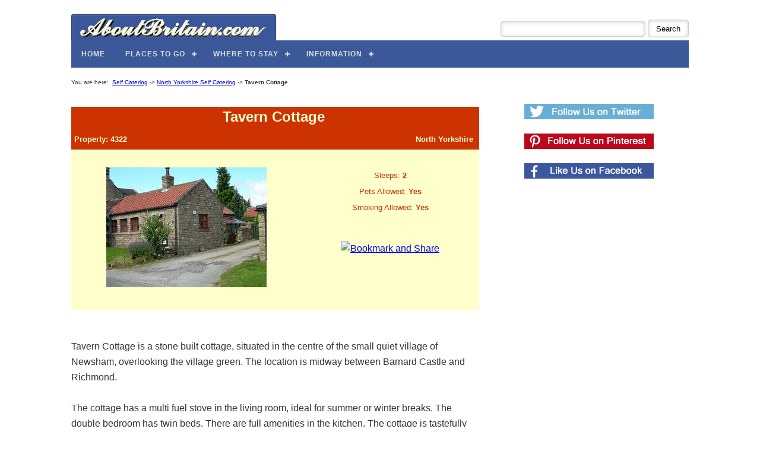

--- FILE ---
content_type: text/html; Charset=utf-8
request_url: https://www.aboutbritain.com/self-catering-holiday-cottages/property4322.asp
body_size: 8036
content:
<!DOCTYPE html>
<!-- HTML5 Boilerplate -->
<!--[if lt IE 7]>      <html class="no-js lt-ie9 lt-ie8 lt-ie7"> <![endif]-->
<!--[if IE 7]>         <html class="no-js lt-ie9 lt-ie8"> <![endif]-->
<!--[if IE 8]>         <html class="no-js lt-ie9"> <![endif]-->
<!--[if gt IE 8]><!--> <html class="no-js"> <!--<![endif]-->



	

		

<head>

<meta charset="utf-8">


<title>Tavern Cottage on AboutBritain.com - Property 4322</title>
	
	<meta name="googlebot" content="noindex,follow">
	
	<meta NAME="KEYWORDS" CONTENT="Holiday Cottage, Holiday Cottages, Self Catering, Accommodation">
	<meta NAME="DESCRIPTION" CONTENT="Full details of Tavern Cottage on AboutBritain.com, including detailed description, colour photos, and contact information for this self catering holiday cottage. Property 4322">

	<SCRIPT type="text/javascript">
<!-- Idea by:  Nic Wolfe (Nic@TimelapseProductions.com) -->
<!-- Web URL:  http://fineline.xs.mw -->
<!-- This script and many more are available free online at -->
<!-- The JavaScript Source!! http://javascript.internet.com -->
<!-- Begin
function popUpPhone(URL) {
day = new Date();
id = day.getTime();
eval("page" + id + " = window.open(URL, '" + id + "', 'toolbar=0,scrollbars=1,location=0,statusbar=0,menubar=0,resizable=0,width=540,height=320');");
}

function popUpEmail(URL) {
day = new Date();
id = day.getTime();
eval("page" + id + " = window.open(URL, '" + id + "', 'toolbar=0,scrollbars=1,location=0,statusbar=0,menubar=0,resizable=0,width=540,height=420');");
}

function popUp(URL) {
day = new Date();
id = day.getTime();
eval("page" + id + " = window.open(URL, '" + id + "', 'toolbar=0,scrollbars=1,location=0,statusbar=0,menubar=0,resizable=0,width=440,height=450');");
}
// End -->
</script>


<!-- Always force latest IE rendering engine -->
<meta http-equiv="X-UA-Compatible" content="IE=edge">
<meta name="viewport" content="width=device-width, initial-scale=1">
    
<!--[if IEMobile]><meta http-equiv="cleartype" content="on"><![endif]-->

<!-- Responsive and mobile friendly stuff -->
<meta name="HandheldFriendly" content="True">
<meta name="MobileOptimized" content="320">




<!-- Main AB Stylesheet -->

<!-- <link rel="stylesheet" type="text/css" href="/AB-NEW-MIN.css"> -->
 
 <link rel="stylesheet" type="text/css" href="/AB-NEW.css"> 



<!-- Responsive Grid System Stylesheets, Menu Stylesheets etc Now Included within AB-NEW.css So No Longer Included From Here -->


<!-- All JavaScript at the bottom, except for Modernizr which enables HTML5 elements and feature detects -->
<script DEFER src="/js/modernizr-2.5.3-min.js"></script>

<meta name="viewport" content="width=device-width, initial-scale=1">




<!-- Google tag (gtag.js) -->
<script async src="https://www.googletagmanager.com/gtag/js?id=G-2Z5E76F31Z"></script>
<script>
  window.dataLayer = window.dataLayer || [];
  function gtag(){dataLayer.push(arguments);}
  gtag('js', new Date());

  gtag('config', 'G-2Z5E76F31Z');
</script>




<script src="https://analytics.ahrefs.com/analytics.js" data-key="Ihbyh/8TPyj8oGPiKNY8IA" async></script>




<script type="text/javascript" async="async" data-noptimize="1" data-cfasync="false" src="//scripts.mediavine.com/tags/about-britain.js"></script>




<!-- Go to www.addthis.com/dashboard to customize your tools -->


<script type="text/javascript">
    window.cookieconsent_options = {"message":"This website uses cookies. By using this site you agree to our use of cookies.","dismiss":"That's fine","learnMore":"Learn more","link":"/Privacy.htm#cookies","theme":"light-bottom"};
</script>

<script defer type="text/javascript" src="//s3.amazonaws.com/cc.silktide.com/cookieconsent.latest.min.js"></script>



<!-- Define Sidebar -->

<style> 
#sidebar {
  	width: 32.26%;
	font-size:16;
	font-weight: bold; 
  	display: block;
	float: left;
	margin: 1% 0 1% 1.6%;
	padding: 1em 0px;
	text-align: center;
}

@media only screen and (min-width: 1024px) {
    .span_2_of_3 {
        max-width: calc(100% - 330px);
    }
    #sidebar {
        min-width: 300px !important;
    }
}
@media only screen and (max-width: 1023px) {
.span_2_of_3 {
max-width: 100% !important;
width: 100% !important;
}
#sidebar {
width: 100%;
float: none;
margin: auto;
text-align: center;
}
}
</style>

<link rel="stylesheet" type="text/css" href="/AB.css">

</head>

<body>




<div id="wrapper">
	<div id="maincontentcontainer">
		<div class="maincontent">


			
			
			
			
			
			<div class="section group">

			
				
			
			
			
			<div class="section group" >
				
				<div style="float: right; ">
					
					<form action="https://www.aboutbritain.com/search-results.asp" id="cse-search-box" style="position: relative; top: 15px;">
  						<div>
    						<input type="hidden" name="cx" value="partner-pub-5289244779865019:5693631157" />
						    <input type="hidden" name="cof" value="FORID:10" />
    						<input type="hidden" name="ie" value="UTF-8" />
    						<input type="text" name="q" size="28" />
    						<input type="submit" name="sa" value="Search" />
    						
    						
  						</div>
					</form>
					
					<script defer type="text/javascript" src="http://www.google.co.uk/coop/cse/brand?form=cse-search-box&amp;lang=en"></script>

				
					
				</div>
				
				
				<div style="max-width: 100%; height: auto; width: auto\9; float:left; position: relative; top: 5px; left: -1px;">
					<a href="https://www.aboutbritain.com/"><img src="/images/navigation/ABLogoBlue6.png" width="347" height="45" alt="AboutBritain.com Logo" ></a>
				</div>


				
			</div>
			
			
			
									
				
			
			</div>



			


			<div class="section group" >
				<div id='cssmenu'>

<ul>
   
   <li><a href='https://www.aboutbritain.com/'><span>Home</span></a></li>
   
   <li class='active has-sub'><a href='/#places-to-go'><span>Places to Go</span></a>
      <ul>
         <li class='has-sub'><a href='/AttractionsAllRegions.htm'><span>Attractions</span></a>
            <ul>
               <li><a href='/HHousesAllRegions.htm'><span>Historic Houses</span></a></li>
               <li><a href='/AmusementAllRegions.htm'><span>Amusement Parks</span></a></li>
               <li><a href='/AnimalsAllRegions.htm'><span>Animals</span></a></li>
               <li><a href='/CastlesAllRegions.htm'><span>Castles</span></a></li>
               <li><a href='/LandmarksAllRegions.htm'><span>Landmarks</span></a></li>
               <li><a href='/GardensAllRegions.htm'><span>Gardens</span></a></li>
               <li><a href='/MuseumsAllRegions.htm'><span>Museums</span></a></li>
               <li class='last'><a href='/AttractionsAllRegions.htm'><span>More...</span></a></li>
            </ul>
         </li>
         <li class='has-sub'><a href='/TownsAllRegions.asp'><span>Towns</span></a>
            <ul>
               <li><a href='/towns/london.asp'><span>London</span></a></li>
               <li><a href='/towns/edinburgh.asp'><span>Edinburgh</span></a></li>
               <li><a href='/towns/bath.asp'><span>Bath</span></a></li>
               <li><a href='/towns/york.asp'><span>York</span></a></li>
               <li><a href='/towns/manchester.asp'><span>Manchester</span></a></li>
               <li><a href='/towns/birmingham.asp'><span>Birmingham</span></a></li>
               <li><a href='/towns/bristol.asp'><span>Bristol</span></a></li>
               <li class='last'><a href='/TownsAllRegions.asp'><span>More...</span></a></li>
            </ul>
         </li>
         <li class='has-sub'><a href='/RegionChooser.htm'><span>Regions</span></a>
            <ul>
               <li><a href='/NorthernScotland.htm'><span>N. Scotland</span></a></li>
               <li><a href='/SouthernScotland.htm'><span>S. Scotland</span></a></li>
               <li><a href='/NorthWestEngland.htm'><span>NW. England</span></a></li>
               <li><a href='/NorthEastEngland.htm'><span>NE. England</span></a></li>
               <li><a href='/Wales.htm'><span>Wales</span></a></li>
               <li><a href='/HeartOfEngland.htm'><span>Heart of England</span></a></li>
               <li><a href='/EasternEngland.htm'><span>Eastern England</span></a></li>
               <li><a href='/TheWestCountry.htm'><span>West Country</span></a></li>
               <li><a href='/London.htm'><span>London</span></a></li>
               <li class='last'><a href='/SouthEastEngland.htm'><span>SE. England</span></a></li>
            </ul>
         </li>
         <li><a href='/counties-all-regions.asp'><span>Counties</span></a></li>
         <li><a href='/WhatsNearYou.asp'><span>Things to do Near Me</span></a></li>
      </ul>
   </li>
   
   
   
   
   <li class='active has-sub'><a href='/#where-to-stay'><span>Where to Stay</span></a>
      <ul>
         <li class='has-sub'><a href='/Self-Catering-Chooser.asp'><span>Holiday Cottages</span></a>
            <ul>
               <li><a href='/self-catering-holiday-cottages/england-2-people-no-pets-page1.asp'><span>England</span></a></li>
               <li><a href='/self-catering-holiday-cottages/scotland-2-people-no-pets-page1.asp'><span>Scotland</span></a></li>
               <li><a href='/self-catering-holiday-cottages/wales-2-people-no-pets-page1.asp'><span>Wales</span></a></li>
               <li><a href='/self-catering-holiday-cottages/cornwall-2-people-no-pets-page1.asp'><span>Cornwall</span></a></li>
               <li><a href='/self-catering-holiday-cottages/devon-2-people-no-pets-page1.asp'><span>Devon</span></a></li>
               <li><a href='/self-catering-holiday-cottages/lake-district-2-people-no-pets-page1.asp'><span>Lake District</span></a></li>
               <li><a href='/self-catering-holiday-cottages/yorkshire-2-people-no-pets-page1.asp'><span>Yorkshire</span></a></li>
               <li><a href='/self-catering-holiday-cottages/norfolk-2-people-no-pets-page1.asp'><span>Norfolk</span></a></li>
               <li class='last'><a href='/Self-Catering-Chooser.asp'><span>More...</span></a></li>
            </ul>
         </li>
         <li class='has-sub'><a href='/bed-and-breakfast-chooser.asp'><span>Bed &amp; Breakfast</span></a>
            <ul>
               <li><a href='/bed-and-breakfasts/in-england-page1.asp'><span>England</span></a></li>
               <li><a href='/bed-and-breakfasts/in-scotland-page1.asp'><span>Scotland</span></a></li>
               <li><a href='/bed-and-breakfasts/in-wales-page1.asp'><span>Wales</span></a></li>
               <li><a href='/bed-and-breakfasts/in-edinburgh-page1.asp'><span>Edinburgh</span></a></li>
               <li><a href='/bed-and-breakfasts/in-lake-district-page1.asp'><span>Lake District</span></a></li>
               <li><a href='/bed-and-breakfasts/in-york-page1.asp'><span>York</span></a></li>
               <li><a href='/bed-and-breakfasts/in-cornwall-page1.asp'><span>Cornwall</span></a></li>
               <li class='last'><a href='/bed-and-breakfast-chooser.asp'><span>More...</span></a></li>
            </ul>
         </li>
         <li class='has-sub'><a href='/campsite-chooser.asp'><span>Campsites</span></a>
            <ul>
               <li><a href='/campsites/campsites-in-england-page1.asp'><span>England</span></a></li>
               <li><a href='/campsites/campsites-in-scotland-page1.asp'><span>Scotland</span></a></li>
               <li><a href='/campsites/campsites-in-wales-page1.asp'><span>Wales</span></a></li>
               <li><a href='/campsites/campsites-in-dorset-page1.asp'><span>Dorset</span></a></li>
               <li><a href='/campsites/campsites-in-devon-page1.asp'><span>Devon</span></a></li>
               <li><a href='/campsites/campsites-in-lake-district-page1.asp'><span>Lake District</span></a></li>
               <li><a href='/campsites/campsites-in-cornwall-page1.asp'><span>Cornwall</span></a></li>
               <li><a href='/campsites/campsites-in-norfolk-page1.asp'><span>Norfolk</span></a></li>
               <li><a href='/campsites/campsites-in-new-forest-page1.asp'><span>New Forest</span></a></li>
               <li class='last'><a href='/campsite-chooser.asp'><span>More...</span></a></li>
            </ul>
         </li>
      </ul>
   </li>
   
   
   
   
   <li class='active has-sub'><a href='#'><span>Information</span></a>
      <ul>
         <li class='has-sub'><a href='/articles/default.asp'><span>Articles</span></a>
            <ul>
               <li><a href='/articles/victorian-england.asp'><span>Victorian England</span></a></li>
               <li><a href='/articles/national-parks.asp'><span>National Parks</span></a></li>
               <li><a href='/articles/walks.asp'><span>National Trails</span></a></li>
               <li class='last'><a href='/articles/default.asp'><span>More...</span></a></li>
            </ul>
         </li>
         <li><a href='/galleries/'><span>Photo Galleries</span></a></li>
         <li><a href='/WallPaperOfTheWeek.asp'><span>British Desktops</span></a></li>
         <li class='last'><a href='/videos/default.asp'><span>Videos</span></a></li>
      </ul>
   </li>
   
   
 
  
 
</ul>

</div>

<script DEFER src="https://code.jquery.com/jquery-latest.min.js" type="text/javascript"></script>  
<script DEFER src="/js/menu.js"></script>


			</div>

			
			
			<div class="section group">
				<div class="col span_2_of_3">




			

			
<div class="main-text">


		
					<font face="Verdana, Arial" size="1">You are here:&nbsp;
						<a href="/Self-Catering-Chooser.asp">Self Catering</a> -> <A href="/self-catering-holiday-cottages/north-yorkshire-2-people-no-pets-page1.asp">North Yorkshire Self Catering</a> -> <b>Tavern Cottage</b>
						
						<br><br>
					</font>
					
					<table border="0" width="100%" cellspacing="0" cellpadding="3" bgcolor="#ffffcc">
					<tr valign="bottom"> 
				    	<td width="100%" bgcolor="#cc3300" valign="bottom" align="center" colspan="2"> 
							<font face="Verdana, Arial" color="#ffffcc" size="5">
								<b>Tavern Cottage<br></b>
							</font>
						</td>
					</tr>
					<tr bgColor="#cc3300">
						<td>
							<font face="Verdana, Arial" color="#ffffcc" size="2">
								<b>Property: 4322</b> 
							</font>
				        </td>
						<td align="right">
							<font face="Verdana, Arial" color="#ffffcc" size="2">
								<b>North Yorkshire</b>
							</font>							
						</td>
				    </tr>
					<tr>
						<td align="center" width="57%"><br>
						<!-- show main picture -->
						
						
							<img src="/images/holiday-cottages/4322-1.jpg" alt="Tavern Cottage - Front of Cottage">
						
						
						<br><br></td>
						
						<td valign="top" width="43%">
						<br>
							<div align=center>
								<font face="Verdana, Arial" color="#cc3300" size="2">
									
									
									Sleeps: <b>2
									</b>
									<br>
									
										Pets Allowed: <b>Yes</b><br>
									
										Smoking Allowed: <b>Yes</b>
									
									<br>
									<br>
									
									
								</font>
							</div>
							
							
							

							<p align="center">
							<!-- AddThis Button BEGIN -->
							<a class="addthis_button" href="http://www.addthis.com/bookmark.php?v=250&amp;pub=quenton"><img src="http://s7.addthis.com/static/btn/v2/lg-share-en.gif" width="125" height="16" alt="Bookmark and Share" style="border:0"/></a><script type="text/javascript" src="http://s7.addthis.com/js/250/addthis_widget.js#pub=quenton"></script>
							<!-- AddThis Button END -->
							</p>
							
						</td>
					</tr>
					
					</table>
					<br>
					
					
					
										
					
					
					
					
					
					<div class="main-text">
						Tavern Cottage is a stone built cottage, situated in the centre of the small quiet village of Newsham, overlooking the village green. The location is midway between Barnard Castle and Richmond.<BR>
 <BR>
The cottage has a multi fuel stove in the living room, ideal for summer or winter breaks.  The double bedroom has twin beds. There are full amenities in the kitchen. The cottage is tastefully decorated to a high standard.  <BR>
<BR>
The village is an ancient settlement which pre-dates the doomesday book and has plenty of lovely walks and places of historic interest to visit, in nearby Richmond and Barnard Castle.<BR>
<BR>
For those who enjoy fishing, there are the Rivers Tees and Swale.<BR>
There are some quaint character full inns and eating houses in the surrounding villages, hosting a warm and friendly atmosphere.<BR>
<BR>
The Lake District is easily accessible and the east coast is just 1 hour away.<BR>
<BR><BR>
					</div>
		
					<div align="right">
						<font face="Verdana, Arial" color="#000000" size="1">
							This property appears courtesy of <a href="#" onclick="window.open('http://' + 'www.' + 'clickholidaycottages.co.uk/', '_blank'); return false">ClickHolidayCottages.co.uk</a>
							<br><br>
						</font>
					</div>
		
		
		
		
		

		
		
						<table cellSpacing=1 cellPadding=0 width="100%" border=0>
				        	<tr bgColor="#ce3000">
								<td align="center" colSpan=2>
									<font face="Verdana, Arial" color="#ffffce" size=4>
										<b>Photographs</b>
									</font>
								</td>
							</tr>

						
			


      <tr bgColor='#FFFFFF'>
      <td align='center' bgColor='#FFFFFF' WIDTH='291' style='padding: 5px;'>
      <font face='Verdana, Arial' color='#000000' size='2'>
      <img src='/images/holiday-cottages/4322-2.jpg' alt=''><BR></font></td>
      <td align='center' bgColor='#FFFFFF' WIDTH='291' style='padding: 5px;'>
      <font face='Verdana, Arial' color='#000000' size='2'>

	  </font></td>
</tr>

      </table><BR>


							
					<br>
					
					
					<!-- facilities details -->
					<table border="0" cellpadding="0" cellspacing="1" width="100%" bgColor="#ffffce">
				    	<tr bgColor="#ce3000">
				        	<td colspan="4" align="center" colspan="2" bgColor="#ce3000">
								<font face="Verdana, Arial" size="4" color="#ffffce">
									<b>Accommodation &amp; Facilities</b>
								</font>
							</td>
						</tr>
<tr>
<td>
	<div class="highlight-black">
	<br>
	<B>Sleeps:</B>&nbsp;2<br>
	<B>Bedrooms:</B>&nbsp;1<br>
	<B>Cot Available:</B>&nbsp;No<br>
	<br>
	<B>Pets Allowed:</B>&nbsp;Yes.&nbsp; <BR>
	<B>Smoking Allowed:</B> Yes.&nbsp;not in bedroom<BR>
	<br>
	<B>Linen Provided:</B> Yes.&nbsp;towels tea towels bed linen<BR>
	<br>
	<B>Central Heating:</B> No.
	 <br><b>Fuel type: </b>Various / Other<BR>
	<br>
	<B>Open Fire:</B> Yes.&nbsp; Fuel type: Various / Other<BR>
	<br>
	<B>Disabled Facilities:</B> No.&nbsp;<BR>
	<br>
	<B>Outdoor Facilities:</B> No.&nbsp;<BR>
	<br>
	
	<br>
	</div>
</td></tr>
			</table>
			
<br><br>
			
			
			<table border="0" cellpadding="0" cellspacing="1" width="100%">
				    	<tr bgColor="#ce3000">
				        	<td align="center" colspan="2">
								<font face="Verdana, Arial" size="4" color="#ffffce">
									<b>Standard Rates</b>
								</font>
							</td>
						</tr>
						<tr bgColor="#ffffce">
				        	<td align="left">
								<br>
								<div class="highlight-black">
									&pound;225.00 - &pound;250.00 per week. 
								</div>
								<br>
								<br>
							</td>
						</tr>
					</table>
					
					<br><br>
			
			
					
					

					
					
					<table border="0" cellpadding="0" cellspacing="1" width="100%" bgColor="#ffffce">
				    	<tr bgColor="#ce3000">
				        	<td align="center" colspan="2">
								<font face="Verdana, Arial" size="4" color="#ffffce">
									<b>Directions</b>
								</font>
							</td>
						</tr>
						<tr>
				        	<td align="left">
								<br>
								<div class="highlight-black">
									<u>By Car:</u> <BR>
A1 to Scotch Corner turn onto A66 Penrith Road <BR>
8 miles from Scotch Corner turning for Newsham Cottage on Right Centre of Village. 
								</div>
								<br>
								<br>
							</td>
						</tr>
						<tr>
							<td bgcolor="#ffffce" align="right">
								<div class="highlight-black">
									
									

									<a href="property4322-nearby.asp">Show nearby attractions...</a>
								</div>
							</td>
						</tr>
					</table>
					<br>
					
					
					<div align="center">
						<font face="Verdana, Arial" size="2">
							If you have any general questions about the self catering properties<br>
							on our site, then please check out our 
							<script type="text/javascript">
							<!--
							document.write('<a href=\"javascript:popUp(\'/self-catering-holiday-cottages/QandA.asp\')\">Q&amp;A section</a>')
							//-->
							</script><noscript><a href="/self-catering-holiday-cottages/QandA.asp" target="_blank">Q&amp;A section</a></noscript>
							<br><br>
							If you have questions about this property in particular<br>
							please contact the property owner (see below).
						</font>
					</div>
					<br>
					<table border="0" cellpadding="0" cellspacing="0" width="100%">
				    	<tr bgColor="#ce3000">
				        	<td align="center">
								<font face="Verdana, Arial" size="4" color="#ffffce">
									<b>Booking Enquiries</b>
								</font>
							</td>
						</tr>
						<tr bgColor="#ffffce">
				        	<td align="center">
							<br>
							<font color="#ce3000" face="Verdana, Arial" size="2">
								To book this property, or find out more, please contact the owner directly by
								<br>
								<br>
								
									<script type="text/javascript">
									<!--
									document.write('<a href=\"javascript:popUpEmail(\'/self-catering-holiday-cottages/contact-by-email.asp?id=4322\')\"><img src="/images/navigation/email.gif" border=0 width=87 height=24></a>')
									//-->
									</script><noscript><a href="/self-catering-holiday-cottages/contact-by-email.asp?id=4322" target="_blank"><img src="/images/navigation/email.gif" border=0 width=87 height=24></a></noscript>
								
								&nbsp;or by &nbsp;
								
									<script type="text/javascript">
									<!--
									document.write('<a href=\"javascript:popUpPhone(\'/self-catering-holiday-cottages/contact-by-phone.asp?id=4322\')\"><img src="/images/navigation/telephone.gif" border=0 width=99 height=24></a>')
									//-->
									</script><noscript><a href="/self-catering-holiday-cottages/contact-by-phone.asp?id=4322" target="_blank"><img src="/images/navigation/telephone.gif" border=0 width=99 height=24></a></noscript>
								
								<br>
								<br>
							</font>
							</td>
						</tr>
					</table>
					<!-- End of Content -->



</div>
			
			

		
		
		</div>  
			
		<div id="sidebar">
			
			
			
			
<!--  Widget Area for Follow Buttons -->			
			


<br><br>
<a href="https://goo.gl/RjInJp"><img src="/images/social/twitter-follow.png" width="218" height="26"></a><br><br>
<a href="https://goo.gl/VaFX38"><img src="/images/social/pinterest-follow.png" width="218" height="26"></a><br><br>
<a href="https://goo.gl/fcXA5S"><img src="/images/social/facebook-like.png" width="218" height="26"></a><br>
			










<br><br><br><br>


<!--  Widget Area for Nearby -->




<!--  End Widget Area for Nearby -->
			
		</div>
	

		



</div>










				<div class="section group">
					
						<div class="MVFooter" style="text-align: center;">
							<a href="/TermsAndCopyright.htm">Copyright</a> &copy; 1999-2026 Excelsior Information Systems Ltd. All rights reserved.<br>
							<a href="https://www.aboutbritain.com/AboutUs.asp">About Us</a>&nbsp;&nbsp;<a href="https://www.aboutbritain.com/PressRoom.asp">Press Room</a>&nbsp;&nbsp;<a href="https://www.aboutbritain.com/TermsAndCopyright.htm">Terms of Use</a>&nbsp;&nbsp;<a href="https://www.aboutbritain.com/Privacy.htm">Privacy</a>&nbsp;&nbsp;<a href="https://www.aboutbritain.com/LinkToUs.asp">Link to Us</a>&nbsp;&nbsp;<a href="https://www.aboutbritain.com/index/index-a.asp">Index</a>&nbsp;&nbsp;<a href="https://www.aboutbritain.com/sitemap.asp">Site Map</a>&nbsp;&nbsp;<a href="https://www.aboutbritain.com/Contacts.asp">Contact Us</a><br><br>
	
							Made with Responsive Grid System by Graham Miller
						</div>
	
					
				</div>

				
				
			

			


			</div> 
	</div> 
</div> 




	<!-- JavaScript at the bottom for fast page loading -->

	<!-- Grab Google CDN's jQuery, with a protocol relative URL; fall back to local if necessary -->
	<script DEFER src="//ajax.googleapis.com/ajax/libs/jquery/1.7.2/jquery.min.js"></script>
	

	<!--[if (lt IE 9) & (!IEMobile)]>
	<script src="js/selectivizr-min.js"></script>
	<![endif]-->


	<!-- More Scripts-->


<script>
  document.getElementById("sidebar").style.minWidth = "300px";
</script>



</body>
</html>
